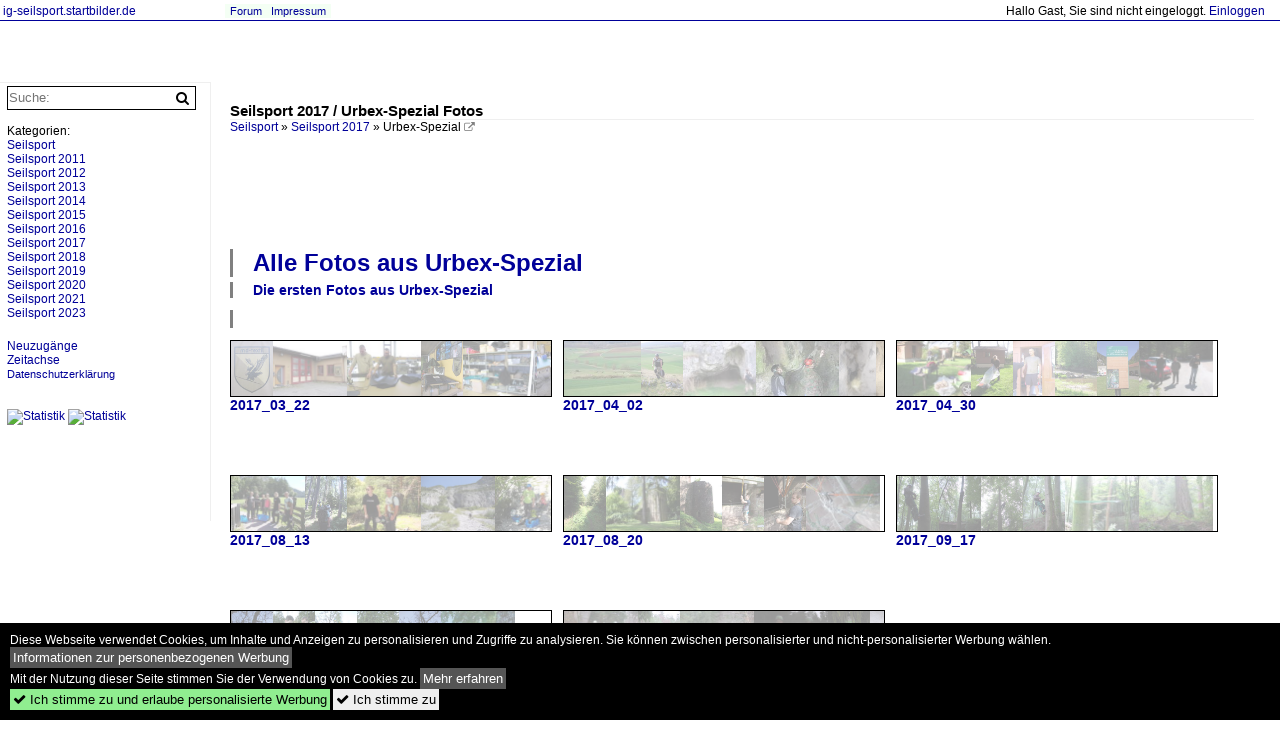

--- FILE ---
content_type: text/html; charset=iso-8859-15
request_url: https://ig-seilsport.startbilder.de/name/bilder/hierarchie1/Seilsport-2017/hierarchie2/Urbex-spezial.html
body_size: 5672
content:
<!DOCTYPE html>
<html>
<head>
<link rel="stylesheet" href="//www.bahnbilder.de/css/temp/9129a76cf485747081ab759381a3f5f7.css" />
<link rel="stylesheet" href="/css/bahnbilder.css" />
<title>Urbex-Spezial Fotos - Seilsport 2017 - Ig-seilsport.startbilder.de</title>
<meta http-equiv="Content-Type" content="text/html;charset=ISO-8859-15" />

<style type="text/css">
			a {color:#000099;}
body, .ui-widget-content, #weiterebilderaccordion h3, th, td {color:#000000;}
#kategorietabs .ui-widget-content {color:#333333;}
body, #weiterebilderaccordion h3 {background-color:#FFFFFF;}
.custombackground {background-color:rgba(255,255,255,0.89) !important;}
</style><meta name="description" content="112 Fotos in Urbex-Spezial (Seilsport 2017)" /><meta name="keywords" content=" Seilsport 2017 Urbex-Spezial 2017_03_22 2017_04_02 2017_04_30 2017_08_13 2017_08_20" />


<script async src="//pagead2.googlesyndication.com/pagead/js/adsbygoogle.js"></script>
<script>(adsbygoogle=window.adsbygoogle||[]).requestNonPersonalizedAds=1;</script>

</head>
<body>
	<a href="/" class="top_text_site">ig-seilsport.startbilder.de</a>
	<div style="border-top:1px solid #000099;font-size:1px;margin-top:20px;"></div>
    
    <div class="topmenu_right" style="top:4px;">    Hallo Gast, Sie sind nicht eingeloggt.  <a href="/?name=Einloggen" style="font-size: 11 px;">Einloggen</a>	</div>

    	<div class="top_menu_texte">
    <a href="/name/forum.html">Forum</a>&nbsp;&nbsp;
        	<a href="/name/Impressum.html" rel="nofollow">Impressum</a>

	</div>
    

<div style="" id="inhalt" >

<!--hauptinhalt_start-->
<h3 class="atitle">Seilsport 2017 / Urbex-Spezial Fotos</h3>
<div class="breadcrumb"><a href="/">Seilsport</a> &raquo; <div class="crumb w3-show-inline-block"><a href="/name/bilder/hierarchie1/Seilsport-2017.html">Seilsport 2017</a></div> &raquo; <div class="crumb w3-show-inline-block">Urbex-Spezial</div>  <a class="klein awesome grau" href="/1200/30122017-urbex-spezial-eisenbahnromantikunser-593159.jpg" target="_blank" title="Urbex-Spezial">&#xf08e;</a></div>
<div class="werbekasten">
	
<!-- Galerieübersicht oben 1024 -->
<ins class="adsbygoogle"
     style="display:inline-block;width:1024px;height:90px"
     data-ad-client="ca-pub-0849868549783210"
     data-ad-slot="2330605497"></ins>
<script>
(adsbygoogle = window.adsbygoogle || []).push({});
</script></div>

<div class="bilderOOkategorien a1024">
	<ul class="additionallinks">
		<li class="supersize"><a class="w3-button w3-khaki" href="/name/galerie/kategorie/Neueste/hierarchie1/Seilsport+2017/hierarchie2/Urbex-Spezial.html">Alle Fotos aus <strong>Urbex-Spezial</strong></a></li>
		<li><a class="w3-button w3-khaki" href="/name/galerie/kategorie/Erste/hierarchie1/Seilsport+2017/hierarchie2/Urbex-Spezial.html">Die ersten Fotos aus <strong>Urbex-Spezial</strong></a></li>
		
	</ul>
	
	<div class="werbekasten">
		<!-- Galerieübersicht oben 1024 II 
ARCHIVIERT
<ins class="adsbygoogle"
     style="display:inline-block;width:1024px;height:90px"
     data-ad-client="ca-pub-0849868549783210"
     data-ad-slot="5354463899"></ins>
<script>
(adsbygoogle = window.adsbygoogle || []).push({});
</script>
-->	</div>
	
	<ul class="additionallinks">
		<li><a></a><div class="werbekasten"><!-- Galerieübersicht Linkblock -->
<ins class="adsbygoogle"
     style="display:inline-block;width:728px;height:15px"
     data-ad-client="ca-pub-0849868549783210"
     data-ad-slot="9983738717"></ins>
<script>
(adsbygoogle = window.adsbygoogle || []).push({});
</script></div></li>
	</ul>
	
	<div class="w3-quarter bilderebene3">
	<a href="/name/galerie/kategorie/seilsport-2017~urbex-spezial~20170322-2.html" title="2017_03_22" class="bilderOOlink">
		<div class="thumblinklineoverlay"></div><div class="thumblinkline" style="width:320px;height:55px;"><div style="width:380px"><div class="thumb"><img src="/bilder/thumbs/seilsport-2017--urbex-spezial--20170322-548338.jpg" alt="22.03.2017 Urbex-Spezial  Zu Gast im Hause MD-Textil  Firmenlogo" title="22.03.2017 Urbex-Spezial  Zu Gast im Hause MD-Textil  Firmenlogo" width="42" height="55" /></div><div class="thumb"><img src="/bilder/thumbs/seilsport-2017--urbex-spezial--20170322-548337.jpg" alt="22.03.2017 Urbex-Spezial  Zu Gast im Hause MD-Textil  Eingang zur Zentrale" title="22.03.2017 Urbex-Spezial  Zu Gast im Hause MD-Textil  Eingang zur Zentrale" width="74" height="55" /></div><div class="thumb"><img src="/bilder/thumbs/seilsport-2017--urbex-spezial--20170322-548336.jpg" alt="22.03.2017 Urbex-Spezial  Zu Gast im Hause MD-Textil  Marcel(r)und seine Teamkollegen bei der Arbeit" title="22.03.2017 Urbex-Spezial  Zu Gast im Hause MD-Textil  Marcel(r)und seine Teamkollegen bei der Arbeit" width="74" height="55" /></div><div class="thumb"><img src="/bilder/thumbs/seilsport-2017--urbex-spezial--20170322-548335.jpg" alt="22.03.2017 Urbex-Spezial  Zu Gast im Hause MD-Textil  Fertige Produktreihe" title="22.03.2017 Urbex-Spezial  Zu Gast im Hause MD-Textil  Fertige Produktreihe" width="42" height="55" /></div><div class="thumb"><img src="/bilder/thumbs/seilsport-2017--urbex-spezial--20170322-548334.jpg" alt="22.03.2017 Urbex-Spezial  Zu Gast im Hause MD-Textil  Vorrats- und Produktlager  (eins von vielen)" title="22.03.2017 Urbex-Spezial  Zu Gast im Hause MD-Textil  Vorrats- und Produktlager  (eins von vielen)" width="74" height="55" /></div><div class="thumb"><img src="/bilder/thumbs/seilsport-2017--urbex-spezial--20170322-548333.jpg" alt="22.03.2017 Urbex-Spezial  Zu Gast im Hause MD-Textil  Maschinenpark" title="22.03.2017 Urbex-Spezial  Zu Gast im Hause MD-Textil  Maschinenpark" width="74" height="55" /></div></div></div><h2>2017_03_22</h2>
	</a>
</div>
<div class="w3-quarter bilderebene3">
	<a href="/name/galerie/kategorie/seilsport-2017~urbex-spezial~20170402.html" title="2017_04_02" class="bilderOOlink">
		<div class="thumblinklineoverlay"></div><div class="thumblinkline" style="width:320px;height:55px;"><div style="width:354px"><div class="thumb"><img src="/bilder/thumbs/seilsport-2017--urbex-spezial--20170402-550816.jpg" alt="02.04.2017 Urbex-Spezial  H&#246;hlen, Felsen & Ruinen   Startpunkt des Urbex-Spezial  Blick von der H&#246;hle aus." title="02.04.2017 Urbex-Spezial  H&#246;hlen, Felsen & Ruinen   Startpunkt des Urbex-Spezial  Blick von der H&#246;hle aus." width="77" height="55" /></div><div class="thumb"><img src="/bilder/thumbs/seilsport-2017--urbex-spezial--20170402-550815.jpg" alt="02.04.2017 Urbex-Spezial  H&#246;hlen, Felsen & Ruinen   Aufstieg zur H&#246;hle" title="02.04.2017 Urbex-Spezial  H&#246;hlen, Felsen & Ruinen   Aufstieg zur H&#246;hle" width="42" height="55" /></div><div class="thumb"><img src="/bilder/thumbs/seilsport-2017--urbex-spezial--20170402-550814.jpg" alt="02.04.2017 Urbex-Spezial  H&#246;hlen, Felsen & Ruinen   Der Zugang zur H&#246;hle" title="02.04.2017 Urbex-Spezial  H&#246;hlen, Felsen & Ruinen   Der Zugang zur H&#246;hle" width="73" height="55" /></div><div class="thumb"><img src="/bilder/thumbs/seilsport-2017--urbex-spezial--20170402-550813.jpg" alt="02.04.2017 Urbex-Spezial  H&#246;hlen, Felsen & Ruinen   Einweisen, wie die Kletterstelle zu bew&#228;ltigen ist." title="02.04.2017 Urbex-Spezial  H&#246;hlen, Felsen & Ruinen   Einweisen, wie die Kletterstelle zu bew&#228;ltigen ist." width="83" height="55" /></div><div class="thumb"><img src="/bilder/thumbs/seilsport-2017--urbex-spezial--20170402-550812.jpg" alt="02.04.2017 Urbex-Spezial  H&#246;hlen, Felsen & Ruinen   Dominik steigt als erster auf" title="02.04.2017 Urbex-Spezial  H&#246;hlen, Felsen & Ruinen   Dominik steigt als erster auf" width="37" height="55" /></div><div class="thumb"><img src="/bilder/thumbs/seilsport-2017--urbex-spezial--20170402-550811.jpg" alt="02.04.2017 Urbex-Spezial  H&#246;hlen, Felsen & Ruinen   Gut das wir Helme mit Licht dabei hatten !  Auch in den  kleinsten H&#246;hlen  gibt es  immer was zu erkunden und zu entdecken !" title="02.04.2017 Urbex-Spezial  H&#246;hlen, Felsen & Ruinen   Gut das wir Helme mit Licht dabei hatten !  Auch in den  kleinsten H&#246;hlen  gibt es  immer was zu erkunden und zu entdecken !" width="42" height="55" /></div></div></div><h2>2017_04_02</h2>
	</a>
</div>
<div class="w3-quarter bilderebene3">
	<a href="/name/galerie/kategorie/seilsport-2017~urbex-spezial~20170430.html" title="2017_04_30" class="bilderOOlink">
		<div class="thumblinklineoverlay"></div><div class="thumblinkline" style="width:320px;height:55px;"><div style="width:316px"><div class="thumb"><img src="/bilder/thumbs/seilsport-2017--urbex-spezial--20170430-554199.jpg" alt="30.04.2017 Urbex-Spezial - Leiternsteig  Lagerleben auf dem Campingplatz in Villersexel  Die Seilsportler Akram, Benjamin, Sven & Wolfram  teilten sich eine kleine Holzh&#252;tte." title="30.04.2017 Urbex-Spezial - Leiternsteig  Lagerleben auf dem Campingplatz in Villersexel  Die Seilsportler Akram, Benjamin, Sven & Wolfram  teilten sich eine kleine Holzh&#252;tte." width="74" height="55" /></div><div class="thumb"><img src="/bilder/thumbs/seilsport-2017--urbex-spezial--20170430-554198.jpg" alt="30.04.2017 Urbex-Spezial - Leiternsteig  Lagerleben auf dem Campingplatz in Villersexel  Wolfram beim Eint&#252;ten der grob gereinigten Ausr&#252;stung vom Vortag" title="30.04.2017 Urbex-Spezial - Leiternsteig  Lagerleben auf dem Campingplatz in Villersexel  Wolfram beim Eint&#252;ten der grob gereinigten Ausr&#252;stung vom Vortag" width="42" height="55" /></div><div class="thumb"><img src="/bilder/thumbs/seilsport-2017--urbex-spezial--20170430-554197.jpg" alt="30.04.2017 Urbex-Spezial - Leiternsteig  Lagerleben auf dem Campingplatz in Villersexel  Im Reich der Riesen und Zwerge." title="30.04.2017 Urbex-Spezial - Leiternsteig  Lagerleben auf dem Campingplatz in Villersexel  Im Reich der Riesen und Zwerge." width="42" height="55" /></div><div class="thumb"><img src="/bilder/thumbs/seilsport-2017--urbex-spezial--20170430-554196.jpg" alt="30.04.2017 Urbex-Spezial - Leiternsteig  Lagerleben auf dem Campingplatz in Villersexel  Waschzeit an der Ognon  Akram befreit noch einige Ausr&#252;stungsgegenst&#228;nde  vom  H&#246;hlenschmodder ." title="30.04.2017 Urbex-Spezial - Leiternsteig  Lagerleben auf dem Campingplatz in Villersexel  Waschzeit an der Ognon  Akram befreit noch einige Ausr&#252;stungsgegenst&#228;nde  vom  H&#246;hlenschmodder ." width="42" height="55" /></div><div class="thumb"><img src="/bilder/thumbs/seilsport-2017--urbex-spezial--20170430-554195.jpg" alt="30.04.2017 Urbex-Spezial - Leiternsteig  Les Echelles de la Mort  Die Tour f&#252;hrte uns ins Franz&#246;sisch/Schweizer Grenzgebiet." title="30.04.2017 Urbex-Spezial - Leiternsteig  Les Echelles de la Mort  Die Tour f&#252;hrte uns ins Franz&#246;sisch/Schweizer Grenzgebiet." width="42" height="55" /></div><div class="thumb"><img src="/bilder/thumbs/seilsport-2017--urbex-spezial--20170430-554194.jpg" alt="30.04.2017 Urbex-Spezial - Leiternsteig  Les Echelles de la Mort  Das Team ist noch ein wenig weiter geschrumpft  An diesem Sonntag waren nun noch die Seilsportler  Benjamin, Domenik, Gerrit, Klaus &" title="30.04.2017 Urbex-Spezial - Leiternsteig  Les Echelles de la Mort  Das Team ist noch ein wenig weiter geschrumpft  An diesem Sonntag waren nun noch die Seilsportler  Benjamin, Domenik, Gerrit, Klaus &" width="74" height="55" /></div></div></div><h2>2017_04_30</h2>
	</a>
</div>
<div class="w3-quarter bilderebene3">
	<a href="/name/galerie/kategorie/seilsport-2017~urbex-spezial~20170813.html" title="2017_08_13" class="bilderOOlink">
		<div class="thumblinklineoverlay"></div><div class="thumblinkline" style="width:320px;height:55px;"><div style="width:412px"><div class="thumb"><img src="/bilder/thumbs/seilsport-2017--urbex-spezial--20170813-570661.jpg" alt="13.08.2017 Urbex Spezial - Felsengarten  Tag zwei unserer Urbex Spezial Tour  Das Team an heutigen Tage:  v.l.n.r." title="13.08.2017 Urbex Spezial - Felsengarten  Tag zwei unserer Urbex Spezial Tour  Das Team an heutigen Tage:  v.l.n.r." width="74" height="55" /></div><div class="thumb"><img src="/bilder/thumbs/seilsport-2017--urbex-spezial--20170813-570660.jpg" alt="13.08.2017 Urbex Spezial - Felsengarten  Im  G&#228;nsemarsch  durch den Wald" title="13.08.2017 Urbex Spezial - Felsengarten  Im  G&#228;nsemarsch  durch den Wald" width="42" height="55" /></div><div class="thumb"><img src="/bilder/thumbs/seilsport-2017--urbex-spezial--20170813-570659.jpg" alt="13.08.2017 Urbex Spezial - Felsengarten  Im Schatten der B&#228;ume" title="13.08.2017 Urbex Spezial - Felsengarten  Im Schatten der B&#228;ume" width="74" height="55" /></div><div class="thumb"><img src="/bilder/thumbs/seilsport-2017--urbex-spezial--20170813-570658.jpg" alt="13.08.2017 Urbex Spezial - Felsengarten  &#220;ber ein Ger&#246;llfeld hin zur Felswand." title="13.08.2017 Urbex Spezial - Felsengarten  &#220;ber ein Ger&#246;llfeld hin zur Felswand." width="74" height="55" /></div><div class="thumb"><img src="/bilder/thumbs/seilsport-2017--urbex-spezial--20170813-570657.jpg" alt="13.08.2017 Urbex Spezial - Felsengarten  Gerrit und Daniela beim Anlegen der seilsportlichen Ausr&#252;stung" title="13.08.2017 Urbex Spezial - Felsengarten  Gerrit und Daniela beim Anlegen der seilsportlichen Ausr&#252;stung" width="74" height="55" /></div></div></div><h2>2017_08_13</h2>
	</a>
</div>
<div class="w3-quarter bilderebene3">
	<a href="/name/galerie/kategorie/seilsport-2017~urbex-spezial~20170820.html" title="2017_08_20" class="bilderOOlink">
		<div class="thumblinklineoverlay"></div><div class="thumblinkline" style="width:320px;height:55px;"><div style="width:316px"><div class="thumb"><img src="/bilder/thumbs/seilsport-2017--urbex-spezial--20170820-571594.jpg" alt="20.08.2017 Urbex Spezial  T5 Geocache in der Burg  Unser Aufstieg f&#252;hrte durch   einen m&#228;rchenhaften Wald." title="20.08.2017 Urbex Spezial  T5 Geocache in der Burg  Unser Aufstieg f&#252;hrte durch   einen m&#228;rchenhaften Wald." width="42" height="55" /></div><div class="thumb"><img src="/bilder/thumbs/seilsport-2017--urbex-spezial--20170820-571593.jpg" alt="20.08.2017 Urbex Spezial  T5 Geocache in der Burg  Unser Zielpunkt - von au&#223;en gesehen." title="20.08.2017 Urbex Spezial  T5 Geocache in der Burg  Unser Zielpunkt - von au&#223;en gesehen." width="74" height="55" /></div><div class="thumb"><img src="/bilder/thumbs/seilsport-2017--urbex-spezial--20170820-571592.jpg" alt="20.08.2017 Urbex Spezial  T5 Geocache in der Burg  Ein anderer Burgturm" title="20.08.2017 Urbex Spezial  T5 Geocache in der Burg  Ein anderer Burgturm" width="42" height="55" /></div><div class="thumb"><img src="/bilder/thumbs/seilsport-2017--urbex-spezial--20170820-571591.jpg" alt="20.08.2017 Urbex Spezial  T5 Geocache in der Burg  Aufbau von Fix- und Anschlagpunkt" title="20.08.2017 Urbex Spezial  T5 Geocache in der Burg  Aufbau von Fix- und Anschlagpunkt" width="42" height="55" /></div><div class="thumb"><img src="/bilder/thumbs/seilsport-2017--urbex-spezial--20170820-571590.jpg" alt="20.08.2017 Urbex Spezial  T5 Geocache in der Burg  Fixpunkt mit Backupsicherung steht bereits." title="20.08.2017 Urbex Spezial  T5 Geocache in der Burg  Fixpunkt mit Backupsicherung steht bereits." width="42" height="55" /></div><div class="thumb"><img src="/bilder/thumbs/seilsport-2017--urbex-spezial--20170820-571589.jpg" alt="20.08.2017 Urbex Spezial  T5 Geocache in der Burg  Fix- & Anschlagpunkt im Detail  - Fixpunkt (Ovaler Stahlkarabiner, gelbgraue Bandschlinge an einem Holzbalken     und orangene Reepschnur als Backup" title="20.08.2017 Urbex Spezial  T5 Geocache in der Burg  Fix- & Anschlagpunkt im Detail  - Fixpunkt (Ovaler Stahlkarabiner, gelbgraue Bandschlinge an einem Holzbalken     und orangene Reepschnur als Backup" width="74" height="55" /></div></div></div><h2>2017_08_20</h2>
	</a>
</div>
<div class="w3-quarter bilderebene3">
	<a href="/name/galerie/kategorie/seilsport-2017~urbex-spezial~20170917.html" title="2017_09_17" class="bilderOOlink">
		<div class="thumblinklineoverlay"></div><div class="thumblinkline" style="width:320px;height:55px;"><div style="width:316px"><div class="thumb"><img src="/bilder/thumbs/seilsport-2017--urbex-spezial--20170917-576890.jpg" alt="17.09.2017 Hardheim Forst  Lukas beim Aufstieg am Stamm,  mit Hilfe von Steigeisen." title="17.09.2017 Hardheim Forst  Lukas beim Aufstieg am Stamm,  mit Hilfe von Steigeisen." width="42" height="55" /></div><div class="thumb"><img src="/bilder/thumbs/seilsport-2017--urbex-spezial--20170917-576889.jpg" alt="17.09.2017 Hardheim Forst  Lukas beim Aufstieg am Stamm,  mit Hilfe von Steigeisen." title="17.09.2017 Hardheim Forst  Lukas beim Aufstieg am Stamm,  mit Hilfe von Steigeisen." width="42" height="55" /></div><div class="thumb"><img src="/bilder/thumbs/seilsport-2017--urbex-spezial--20170917-576888.jpg" alt="17.09.2017 Hardheim Forst  Lukas beim Aufstieg am Stamm,  mit Hilfe von Steigeisen." title="17.09.2017 Hardheim Forst  Lukas beim Aufstieg am Stamm,  mit Hilfe von Steigeisen." width="42" height="55" /></div><div class="thumb"><img src="/bilder/thumbs/seilsport-2017--urbex-spezial--20170917-576887.jpg" alt="17.09.2017 Hardheim Forst  Lukas beim Aufstieg am Stamm,  mit Hilfe von Steigeisen." title="17.09.2017 Hardheim Forst  Lukas beim Aufstieg am Stamm,  mit Hilfe von Steigeisen." width="42" height="55" /></div><div class="thumb"><img src="/bilder/thumbs/seilsport-2017--urbex-spezial--20170917-576886.jpg" alt="17.09.2017 Hardheim Forst  Aufbau einer 100 Meter langen Drahtseilbahn." title="17.09.2017 Hardheim Forst  Aufbau einer 100 Meter langen Drahtseilbahn." width="74" height="55" /></div><div class="thumb"><img src="/bilder/thumbs/seilsport-2017--urbex-spezial--20170917-576885.jpg" alt="17.09.2017 Hardheim Forst  Aufbau einer 100 Meter langen Drahtseilbahn." title="17.09.2017 Hardheim Forst  Aufbau einer 100 Meter langen Drahtseilbahn." width="74" height="55" /></div></div></div><h2>2017_09_17</h2>
	</a>
</div>
<div class="w3-quarter bilderebene3">
	<a href="/name/galerie/kategorie/seilsport-2017~urbex-spezial~20170924.html" title="2017_09_24" class="bilderOOlink">
		<div class="thumblinklineoverlay"></div><div class="thumblinkline" style="width:320px;height:55px;"><div style="width:284px"><div class="thumb"><img src="/bilder/thumbs/seilsport-2017--urbex-spezial--20170924-579473.jpg" alt="24.09.2017 Urbex Spezial - Frankreich  Seilbahnbau mit Statikseil  Das Aufsteigeseil wurde bereits   mittels Wurfleine im Ge&#228;st verbaut." title="24.09.2017 Urbex Spezial - Frankreich  Seilbahnbau mit Statikseil  Das Aufsteigeseil wurde bereits   mittels Wurfleine im Ge&#228;st verbaut." width="42" height="55" /></div><div class="thumb"><img src="/bilder/thumbs/seilsport-2017--urbex-spezial--20170924-579472.jpg" alt="24.09.2017 Urbex Spezial - Frankreich  Seilbahnbau mit Statikseil  Anbringen einer Gewichtescheibe" title="24.09.2017 Urbex Spezial - Frankreich  Seilbahnbau mit Statikseil  Anbringen einer Gewichtescheibe" width="42" height="55" /></div><div class="thumb"><img src="/bilder/thumbs/seilsport-2017--urbex-spezial--20170924-579471.jpg" alt="24.09.2017 Urbex Spezial - Frankreich  Seilbahnbau mit Statikseil  Chris m&#246;chte das Seilbahnseil(orange) mittels   einer Rundschlinge im Baum verankern." title="24.09.2017 Urbex Spezial - Frankreich  Seilbahnbau mit Statikseil  Chris m&#246;chte das Seilbahnseil(orange) mittels   einer Rundschlinge im Baum verankern." width="42" height="55" /></div><div class="thumb"><img src="/bilder/thumbs/seilsport-2017--urbex-spezial--20170924-579470.jpg" alt="24.09.2017 Urbex Spezial - Frankreich  Seilbahnbau mit Statikseil  Mal sehen was der Chris da so im Baum treibt." title="24.09.2017 Urbex Spezial - Frankreich  Seilbahnbau mit Statikseil  Mal sehen was der Chris da so im Baum treibt." width="42" height="55" /></div><div class="thumb"><img src="/bilder/thumbs/seilsport-2017--urbex-spezial--20170924-579469.jpg" alt="24.09.2017 Urbex Spezial - Frankreich  Seilbahnbau mit Statikseil  Chris befestigt die Schlinge am Baum." title="24.09.2017 Urbex Spezial - Frankreich  Seilbahnbau mit Statikseil  Chris befestigt die Schlinge am Baum." width="42" height="55" /></div><div class="thumb"><img src="/bilder/thumbs/seilsport-2017--urbex-spezial--20170924-579468.jpg" alt="24.09.2017 Urbex Spezial - Frankreich  Seilbahnbau mit Statikseil  Am gegen&#252;berliegenden Baum - Spannvorrichtung zum Seilbahnbau" title="24.09.2017 Urbex Spezial - Frankreich  Seilbahnbau mit Statikseil  Am gegen&#252;berliegenden Baum - Spannvorrichtung zum Seilbahnbau" width="74" height="55" /></div></div></div><h2>2017_09_24</h2>
	</a>
</div>
<div class="w3-quarter bilderebene3">
	<a href="/name/galerie/kategorie/seilsport-2017~urbex-spezial~20171230.html" title="2017_12_30" class="bilderOOlink">
		<div class="thumblinklineoverlay"></div><div class="thumblinkline" style="width:320px;height:55px;"><div style="width:348px"><div class="thumb"><img src="/bilder/thumbs/seilsport-2017--urbex-spezial--20171230-593159.jpg" alt="30.12.2017 Urbex Spezial -  Eisenbahnromantik   Unser Team bestehend aus:   Dominik, Thomas, Maik, Marcel & Klaus (hinter der Kamera)" title="30.12.2017 Urbex Spezial -  Eisenbahnromantik   Unser Team bestehend aus:   Dominik, Thomas, Maik, Marcel & Klaus (hinter der Kamera)" width="74" height="55" /></div><div class="thumb"><img src="/bilder/thumbs/seilsport-2017--urbex-spezial--20171230-593158.jpg" alt="30.12.2017 Urbex Spezial -  Eisenbahnromantik   Anlegen der PSAgA   (Pers&#246;nliche Schutz Ausr&#252;stung gegen Absturz)  Die Seilstation zum erreichen des T5 Geocache  wurde derweil schon" title="30.12.2017 Urbex Spezial -  Eisenbahnromantik   Anlegen der PSAgA   (Pers&#246;nliche Schutz Ausr&#252;stung gegen Absturz)  Die Seilstation zum erreichen des T5 Geocache  wurde derweil schon" width="42" height="55" /></div><div class="thumb"><img src="/bilder/thumbs/seilsport-2017--urbex-spezial--20171230-593157.jpg" alt="30.12.2017 Urbex Spezial -  Eisenbahnromantik   Dominik beim Aufbau einer Seilstation." title="30.12.2017 Urbex Spezial -  Eisenbahnromantik   Dominik beim Aufbau einer Seilstation." width="74" height="55" /></div><div class="thumb"><img src="/bilder/thumbs/seilsport-2017--urbex-spezial--20171230-593156.jpg" alt="30.12.2017 Urbex Spezial -  Eisenbahnromantik   Unsere G&#228;ste aus NRW: Thomas, Maik & Marcel." title="30.12.2017 Urbex Spezial -  Eisenbahnromantik   Unsere G&#228;ste aus NRW: Thomas, Maik & Marcel." width="74" height="55" /></div><div class="thumb"><img src="/bilder/thumbs/seilsport-2017--urbex-spezial--20171230-593155.jpg" alt="30.12.2017 Urbex Spezial -  Eisenbahnromantik   Thomas f&#228;hrt als erster ab." title="30.12.2017 Urbex Spezial -  Eisenbahnromantik   Thomas f&#228;hrt als erster ab." width="42" height="55" /></div><div class="thumb"><img src="/bilder/thumbs/seilsport-2017--urbex-spezial--20171230-593154.jpg" alt="30.12.2017 Urbex Spezial -  Eisenbahnromantik   Gleich erreicht Thomas den Cache." title="30.12.2017 Urbex Spezial -  Eisenbahnromantik   Gleich erreicht Thomas den Cache." width="42" height="55" /></div></div></div><h2>2017_12_30</h2>
	</a>
</div>

	<ul class="additionallinks clearboth">
		<li><a class="w3-button w3-khaki" href="/name/galerie/kategorie/Neueste/hierarchie1/Seilsport+2017/hierarchie2/Urbex-Spezial.html">Alle Fotos aus <strong>Urbex-Spezial</strong></a></li>
		<li><a class="w3-button w3-khaki" href="/name/galerie/kategorie/Erste/hierarchie1/Seilsport+2017/hierarchie2/Urbex-Spezial.html">Die ersten Fotos aus <strong>Urbex-Spezial</strong></a></li>
		<li><a></a><div class="werbekasten"><!-- Bilder Linkblock unten -->
<ins class="adsbygoogle"
     style="display:block"
     data-ad-client="ca-pub-0849868549783210"
     data-ad-slot="8990221241"
     data-ad-format="link"
     data-full-width-responsive="true"></ins>
<script>
(adsbygoogle = window.adsbygoogle || []).push({});
</script></div></li>
	</ul>

</div>

<div class="werbekasten">
	
<!-- BB.de Galerie unten Nr. 3 -->
<ins class="adsbygoogle"
     style="display:inline-block;width:1024px;height:90px"
     data-ad-client="ca-pub-0849868549783210"
     data-ad-slot="4840832699"></ins>
<script>
(adsbygoogle = window.adsbygoogle || []).push({});
</script></div>

<!--hauptinhalt_ende--></div>
<div id="inhalt_navi" data-ad-format="none"><form action="/"><input type="hidden" name="name" value="galerie">
    	<input type="hidden" name="kategorie" value="suchen">
    	<nobr><input type="text" name="suchbegriff" placeholder="Suche:" class="suchinput" value="" /><input type="submit" class="suchsubmit awesome" value="&#xf002;" title="Suche"></nobr><br>
</form>
 <br /><!-- google_ad_section_start(weight=ignore) -->Kategorien:</span><div class="navi"><div class="navi_line"><a href="/name/bilder/hierarchie1/Seilsport.html">Seilsport</a></div><div class="navi_line"><a href="/name/bilder/hierarchie1/Seilsport-2011.html">Seilsport 2011</a></div><div class="navi_line"><a href="/name/bilder/hierarchie1/Seilsport-2012.html">Seilsport 2012</a></div><div class="navi_line"><a href="/name/bilder/hierarchie1/Seilsport-2013.html">Seilsport 2013</a></div><div class="navi_line"><a href="/name/bilder/hierarchie1/Seilsport-2014.html">Seilsport 2014</a></div><div class="navi_line"><a href="/name/bilder/hierarchie1/Seilsport-2015.html">Seilsport 2015</a></div><div class="navi_line"><a href="/name/bilder/hierarchie1/Seilsport-2016.html">Seilsport 2016</a></div><div class="navi_line"><a href="/name/bilder/hierarchie1/Seilsport-2017.html">Seilsport 2017</a></div><div class="navi_line"><a href="/name/bilder/hierarchie1/Seilsport-2018.html">Seilsport 2018</a></div><div class="navi_line"><a href="/name/bilder/hierarchie1/Seilsport-2019.html">Seilsport 2019</a></div><div class="navi_line"><a href="/name/bilder/hierarchie1/Seilsport-2020.html">Seilsport 2020</a></div><div class="navi_line"><a href="/name/bilder/hierarchie1/Seilsport-2021.html">Seilsport 2021</a></div><div class="navi_line"><a href="/name/bilder/hierarchie1/Seilsport-2023.html">Seilsport 2023</a></div><div></div></div><br /><div class="navi_line"><a href="/name/galerie/kategorie/Neueste.html">Neuzugänge</a></div><!-- google_ad_section_end --><div class="navi_line"><a href="/name/zeitachse.html">Zeitachse</a></div><div class="navi_line navi_line_break"><a href="/name/datenschutz.html" rel="nofollow" class="klein">Datenschutzerklärung</a></div><br /><br /><div id="toplistcounter">
<!--Counter by Toplist100-->
<a href="//www.toplist100.org/statistik.php?counter_id=53640" target="_blank"><img id="toplistcounter53640" src="//www.toplist100.org/counter.php?counter_id=53640&md=6e4279fb945b4fa18fa28491ab0f9b1e" border="0" alt="Statistik" title="Statistik" /></a>
<script language="JavaScript">
function URLEncode(r){for(var e="0123456789ABCDEFGHIJKLMNOPQRSTUVWXYZabcdefghijklmnopqrstuvwxyz-_.!~*'()",a="0123456789ABCDEF",t="",c=0;c<r.length;c++){var n=r.charAt(c);if(" "==n)t+="+";else if(-1!=e.indexOf(n))t+=n;else{var f=n.charCodeAt(0);255<f?t+="+":(t+="%",t+=a.charAt(f>>4&15),t+=a.charAt(15&f))}}return t}
toplisturl=document.getElementById('toplistcounter53640')
toplisturl.src=toplisturl.src+'&referrer='+URLEncode(document.referrer)+'&url='+URLEncode(document.location.href);

</script>
<!--Counter Ende-->
    <!--Counter by Toplist100-->
<a href="//www.toplist100.org/statistik.php?counter_id=7" target="_blank"><img id="toplistcounter7" src="//www.toplist100.org/counter.php?counter_id=7&md=603ccb7af4629b8bd797ee4345f74a9e" border="0" alt="Statistik" title="Statistik" /></a>
<script language="JavaScript">
toplisturl=document.getElementById('toplistcounter7')
toplisturl.src=toplisturl.src+'&referrer='+URLEncode(document.referrer)+'&url='+URLEncode(document.location.href);
</script>
<!--Counter Ende-->
    </div>
    
<!-- LBU -->
<ins class="adsbygoogle"
     style="display:inline-block;width:200px;height:90px"
     data-ad-client="ca-pub-0849868549783210"
     data-ad-slot="8346455091"></ins>
<script>
(adsbygoogle = window.adsbygoogle || []).push({});
</script></div>

<div style="height:100px;">&nbsp;</div>
<div id="cookieaccepter" style="position:fixed;bottom:0px;background-color:black;color:white;width:100%;">
	<div style="margin:10px;">
		Diese Webseite verwendet Cookies, um Inhalte und Anzeigen zu personalisieren und Zugriffe zu analysieren.
		Sie können zwischen personalisierter und nicht-personalisierter Werbung wählen. <button onclick="document.location.href='/name/personalisierte_werbung.html';" style="cursor:pointer;background-color:#555555 !important;border:0;padding:3px;color:#ffffff;">Informationen zur personenbezogenen Werbung</button><br />
		Mit der Nutzung dieser Seite stimmen Sie der Verwendung von Cookies zu. 
		<button onclick="document.location.href='/name/datenschutz.html';" style="cursor:pointer;background-color:#555555 !important;border:0;padding:3px;color:#ffffff;">Mehr erfahren</button>
		<br>
		
		<button onclick="var now = new Date();var time = now.getTime();var expireTime = time + 1000*86400*365;now.setTime(expireTime);document.cookie='cookieconsent_status='+'allow; expires='+now.toGMTString()+'; path=/';document.cookie='cookiesaccepted='+Math.floor(Date.now() / 1000)+'; expires='+now.toGMTString()+'; path=/';document.getElementById('cookieaccepter').style.display='none';" style="display:inline;cursor:pointer;background-color:#90EE90 !important;border:0;padding:3px;"><span class="awesome">&#xf00c;</span> Ich stimme zu und erlaube personalisierte Werbung</button>
		<button onclick="var now = new Date();var time = now.getTime();var expireTime = time + 1000*86400*365;now.setTime(expireTime);document.cookie='cookiesaccepted='+Math.floor(Date.now() / 1000)+'; expires='+now.toGMTString()+'; path=/';document.getElementById('cookieaccepter').style.display='none';" style="display:inline;cursor:pointer;border:0;padding:3px;"><span class="awesome">&#xf00c;</span> Ich stimme zu</button>
	</div>
</div>

<script  src="//www.bahnbilder.de/js/jquery-1.12.4.min.js"></script><script type="text/javascript">if(typeof bahnbilder_has_jquery != "function") { function bahnbilder_has_jquery() {try{ var test=$("body");return true } catch(e) {return false;}}}</script><script>
      var xhttp = new XMLHttpRequest();
      xhttp.open("GET", "/ajax.php?service=screenwidth&width="+screen.width, true);
      xhttp.send();</script></body>
</html>


--- FILE ---
content_type: text/html; charset=utf-8
request_url: https://www.google.com/recaptcha/api2/aframe
body_size: 268
content:
<!DOCTYPE HTML><html><head><meta http-equiv="content-type" content="text/html; charset=UTF-8"></head><body><script nonce="E461JmCkvyVBqJ0syMVsMA">/** Anti-fraud and anti-abuse applications only. See google.com/recaptcha */ try{var clients={'sodar':'https://pagead2.googlesyndication.com/pagead/sodar?'};window.addEventListener("message",function(a){try{if(a.source===window.parent){var b=JSON.parse(a.data);var c=clients[b['id']];if(c){var d=document.createElement('img');d.src=c+b['params']+'&rc='+(localStorage.getItem("rc::a")?sessionStorage.getItem("rc::b"):"");window.document.body.appendChild(d);sessionStorage.setItem("rc::e",parseInt(sessionStorage.getItem("rc::e")||0)+1);localStorage.setItem("rc::h",'1769514851305');}}}catch(b){}});window.parent.postMessage("_grecaptcha_ready", "*");}catch(b){}</script></body></html>